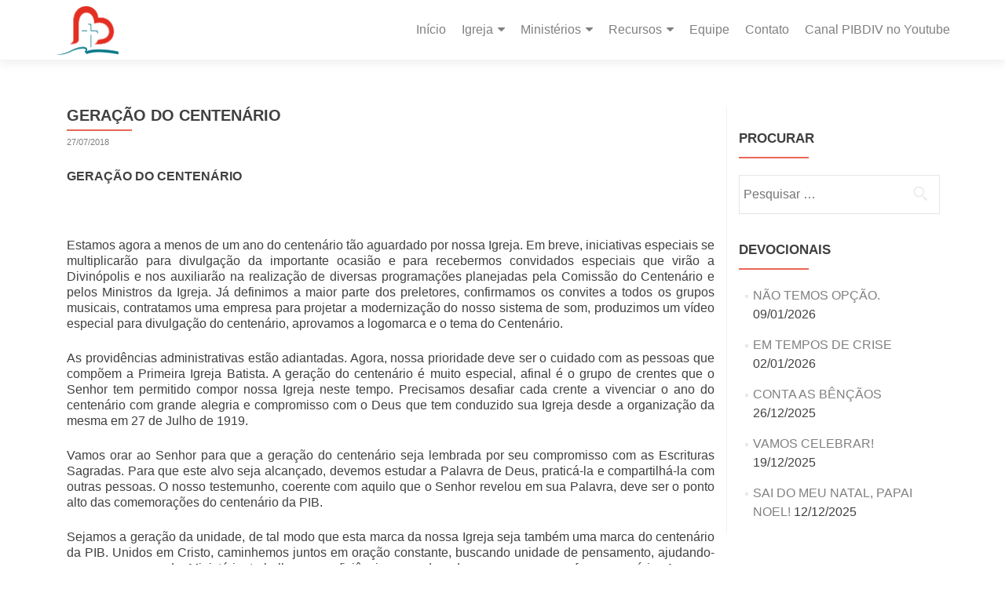

--- FILE ---
content_type: text/javascript
request_url: https://pibdiv.org/wp-content/themes/zerif-pro/js/skiplink-fix.js?ver=6.9
body_size: -19
content:
( function() {
	window.addEventListener(
		'hashchange', function() {
			var element = document.getElementById( location.hash.substring( 1 ) );

			if (element) {
				if ( ! / ^ ( ?: a | select | input | button | textarea)$ / i.test( element.tagName )) {
					element.tabIndex = -1;
				}

				element.focus();
			}
		}, false
	);
})();
